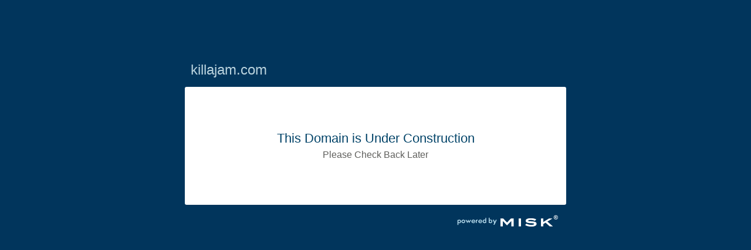

--- FILE ---
content_type: text/html; charset=utf-8
request_url: https://killajam.com/
body_size: 386
content:
<!DOCTYPE html>
<html lang="en">
<head>
    <meta charset="utf-8">
    <title>killajam.com - Under Construction</title>
    <link rel="stylesheet" href="/css/uc.min.css?v=ywIRnuTb3IldKJEda9sITFpk0Bf2zjsuNPbExjlEQQM">
</head>
<body>
    <div id="container">
        <h1>killajam.com</h1>
        <div>
            <h2>This Domain is Under Construction</h2>
            <p>Please Check Back Later</p>
        </div>
        <p><a href="https://www.misk.com/"><img src="/images/poweredby.gif?v=j7fq2t8L9kIPNCZxLGcCOKXe0WRJ-wKFGOlwJ7rKNAk" width="200" height="40" alt="Powered by Misk.com"></a></p>
    </div>
</body>
</html>

--- FILE ---
content_type: text/css
request_url: https://killajam.com/css/uc.min.css?v=ywIRnuTb3IldKJEda9sITFpk0Bf2zjsuNPbExjlEQQM
body_size: 604
content:
html,body,div,span,applet,object,iframe,h1,h2,h3,h4,h5,h6,p,blockquote,pre,a,abbr,acronym,address,big,cite,code,del,dfn,em,font,img,ins,kbd,q,s,samp,small,strike,strong,sub,sup,tt,var,dl,dt,dd,ol,ul,li,fieldset,form,label,legend,table,caption,tbody,tfoot,thead,tr,th,td{margin:0;padding:0;border:0;outline:0;font-weight:inherit;font-style:inherit;font-size:100%;font-family:inherit;vertical-align:baseline}:focus{outline:0}html{background-color:#01355c}body{color:#111;font-family:Arial,Helvetica,sans-serif;font-size:16px;background-color:#01355c}ol,ul{list-style:none}table{border-collapse:separate;border-spacing:0}caption,th,td{text-align:left;font-weight:normal}blockquote:before,blockquote:after,q:before,q:after{content:""}blockquote,q{quotes:"" ""}h1{margin-bottom:25px;color:#bad3de;font-size:24px;font-weight:normal;font-family:"Tahoma",Arial}h2{margin-bottom:5px;color:#014368;font-size:22px;font-weight:normal}p{margin-bottom:15px;line-height:20px}#container{position:absolute;height:300px;width:650px;top:25%;left:50%;margin-top:-75px;margin-left:-355px;padding:0 30px;color:#5f5f5c}#container>h1{width:630px;margin:0 auto 15px auto;white-space:-moz-pre-wrap;white-space:-pre-wrap;white-space:-o-pre-wrap;word-wrap:break-word;word-break:break-all}#container>div{width:100%;padding:75px 0 60px 0;text-align:center;background-color:#fff;-moz-border-radius:3px;-webkit-border-radius:3px;border-radius:3px}#container>p{margin:10px 0 0 0;text-align:right;line-height:normal}